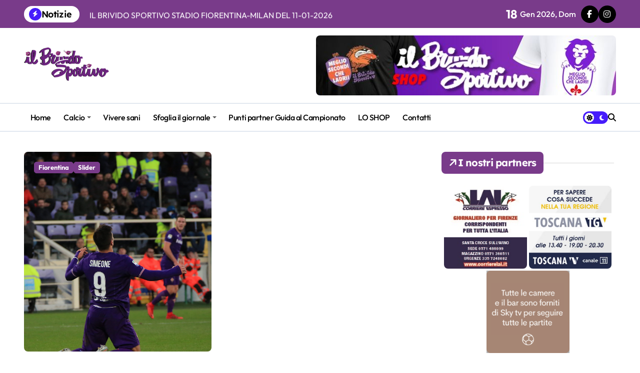

--- FILE ---
content_type: text/html; charset=UTF-8
request_url: https://www.brividosportivo.it/tag/brivido-sportivo-alessandro-rialti-fiorentina-genoa-editoriale/
body_size: 15062
content:
<!DOCTYPE html>
<html lang="it-IT">
<head>
    <meta charset="UTF-8">
    <meta name="viewport" content="width=device-width, initial-scale=1">
    <link rel="profile" href="http://gmpg.org/xfn/11">
    <title>Brivido sportivo Alessandro Rialti Fiorentina Genoa editoriale</title>
<meta name='robots' content='max-image-preview:large' />
	<style>img:is([sizes="auto" i], [sizes^="auto," i]) { contain-intrinsic-size: 3000px 1500px }</style>
	<link rel="alternate" type="application/rss+xml" title=" &raquo; Feed" href="https://www.brividosportivo.it/feed/" />
<link rel="alternate" type="application/rss+xml" title=" &raquo; Feed dei commenti" href="https://www.brividosportivo.it/comments/feed/" />
<link rel="alternate" type="application/rss+xml" title=" &raquo; Brivido sportivo Alessandro Rialti Fiorentina Genoa editoriale Feed del tag" href="https://www.brividosportivo.it/tag/brivido-sportivo-alessandro-rialti-fiorentina-genoa-editoriale/feed/" />
<script type="text/javascript">
/* <![CDATA[ */
window._wpemojiSettings = {"baseUrl":"https:\/\/s.w.org\/images\/core\/emoji\/16.0.1\/72x72\/","ext":".png","svgUrl":"https:\/\/s.w.org\/images\/core\/emoji\/16.0.1\/svg\/","svgExt":".svg","source":{"concatemoji":"https:\/\/www.brividosportivo.it\/wp-includes\/js\/wp-emoji-release.min.js?ver=6.8.3"}};
/*! This file is auto-generated */
!function(s,n){var o,i,e;function c(e){try{var t={supportTests:e,timestamp:(new Date).valueOf()};sessionStorage.setItem(o,JSON.stringify(t))}catch(e){}}function p(e,t,n){e.clearRect(0,0,e.canvas.width,e.canvas.height),e.fillText(t,0,0);var t=new Uint32Array(e.getImageData(0,0,e.canvas.width,e.canvas.height).data),a=(e.clearRect(0,0,e.canvas.width,e.canvas.height),e.fillText(n,0,0),new Uint32Array(e.getImageData(0,0,e.canvas.width,e.canvas.height).data));return t.every(function(e,t){return e===a[t]})}function u(e,t){e.clearRect(0,0,e.canvas.width,e.canvas.height),e.fillText(t,0,0);for(var n=e.getImageData(16,16,1,1),a=0;a<n.data.length;a++)if(0!==n.data[a])return!1;return!0}function f(e,t,n,a){switch(t){case"flag":return n(e,"\ud83c\udff3\ufe0f\u200d\u26a7\ufe0f","\ud83c\udff3\ufe0f\u200b\u26a7\ufe0f")?!1:!n(e,"\ud83c\udde8\ud83c\uddf6","\ud83c\udde8\u200b\ud83c\uddf6")&&!n(e,"\ud83c\udff4\udb40\udc67\udb40\udc62\udb40\udc65\udb40\udc6e\udb40\udc67\udb40\udc7f","\ud83c\udff4\u200b\udb40\udc67\u200b\udb40\udc62\u200b\udb40\udc65\u200b\udb40\udc6e\u200b\udb40\udc67\u200b\udb40\udc7f");case"emoji":return!a(e,"\ud83e\udedf")}return!1}function g(e,t,n,a){var r="undefined"!=typeof WorkerGlobalScope&&self instanceof WorkerGlobalScope?new OffscreenCanvas(300,150):s.createElement("canvas"),o=r.getContext("2d",{willReadFrequently:!0}),i=(o.textBaseline="top",o.font="600 32px Arial",{});return e.forEach(function(e){i[e]=t(o,e,n,a)}),i}function t(e){var t=s.createElement("script");t.src=e,t.defer=!0,s.head.appendChild(t)}"undefined"!=typeof Promise&&(o="wpEmojiSettingsSupports",i=["flag","emoji"],n.supports={everything:!0,everythingExceptFlag:!0},e=new Promise(function(e){s.addEventListener("DOMContentLoaded",e,{once:!0})}),new Promise(function(t){var n=function(){try{var e=JSON.parse(sessionStorage.getItem(o));if("object"==typeof e&&"number"==typeof e.timestamp&&(new Date).valueOf()<e.timestamp+604800&&"object"==typeof e.supportTests)return e.supportTests}catch(e){}return null}();if(!n){if("undefined"!=typeof Worker&&"undefined"!=typeof OffscreenCanvas&&"undefined"!=typeof URL&&URL.createObjectURL&&"undefined"!=typeof Blob)try{var e="postMessage("+g.toString()+"("+[JSON.stringify(i),f.toString(),p.toString(),u.toString()].join(",")+"));",a=new Blob([e],{type:"text/javascript"}),r=new Worker(URL.createObjectURL(a),{name:"wpTestEmojiSupports"});return void(r.onmessage=function(e){c(n=e.data),r.terminate(),t(n)})}catch(e){}c(n=g(i,f,p,u))}t(n)}).then(function(e){for(var t in e)n.supports[t]=e[t],n.supports.everything=n.supports.everything&&n.supports[t],"flag"!==t&&(n.supports.everythingExceptFlag=n.supports.everythingExceptFlag&&n.supports[t]);n.supports.everythingExceptFlag=n.supports.everythingExceptFlag&&!n.supports.flag,n.DOMReady=!1,n.readyCallback=function(){n.DOMReady=!0}}).then(function(){return e}).then(function(){var e;n.supports.everything||(n.readyCallback(),(e=n.source||{}).concatemoji?t(e.concatemoji):e.wpemoji&&e.twemoji&&(t(e.twemoji),t(e.wpemoji)))}))}((window,document),window._wpemojiSettings);
/* ]]> */
</script>
<link rel='stylesheet' id='twb-open-sans-css' href='https://fonts.googleapis.com/css?family=Open+Sans%3A300%2C400%2C500%2C600%2C700%2C800&#038;display=swap&#038;ver=6.8.3' type='text/css' media='all' />
<link rel='stylesheet' id='twbbwg-global-css' href='https://www.brividosportivo.it/wp-content/plugins/photo-gallery/booster/assets/css/global.css?ver=1.0.0' type='text/css' media='all' />
<link rel='stylesheet' id='newspaperup-theme-fonts-css' href='https://www.brividosportivo.it/wp-content/fonts/658ec47915bff0079c755ca3aaef8f8c.css?ver=20201110' type='text/css' media='all' />
<style id='wp-emoji-styles-inline-css' type='text/css'>

	img.wp-smiley, img.emoji {
		display: inline !important;
		border: none !important;
		box-shadow: none !important;
		height: 1em !important;
		width: 1em !important;
		margin: 0 0.07em !important;
		vertical-align: -0.1em !important;
		background: none !important;
		padding: 0 !important;
	}
</style>
<link rel='stylesheet' id='wp-block-library-css' href='https://www.brividosportivo.it/wp-includes/css/dist/block-library/style.min.css?ver=6.8.3' type='text/css' media='all' />
<style id='wp-block-library-theme-inline-css' type='text/css'>
.wp-block-audio :where(figcaption){color:#555;font-size:13px;text-align:center}.is-dark-theme .wp-block-audio :where(figcaption){color:#ffffffa6}.wp-block-audio{margin:0 0 1em}.wp-block-code{border:1px solid #ccc;border-radius:4px;font-family:Menlo,Consolas,monaco,monospace;padding:.8em 1em}.wp-block-embed :where(figcaption){color:#555;font-size:13px;text-align:center}.is-dark-theme .wp-block-embed :where(figcaption){color:#ffffffa6}.wp-block-embed{margin:0 0 1em}.blocks-gallery-caption{color:#555;font-size:13px;text-align:center}.is-dark-theme .blocks-gallery-caption{color:#ffffffa6}:root :where(.wp-block-image figcaption){color:#555;font-size:13px;text-align:center}.is-dark-theme :root :where(.wp-block-image figcaption){color:#ffffffa6}.wp-block-image{margin:0 0 1em}.wp-block-pullquote{border-bottom:4px solid;border-top:4px solid;color:currentColor;margin-bottom:1.75em}.wp-block-pullquote cite,.wp-block-pullquote footer,.wp-block-pullquote__citation{color:currentColor;font-size:.8125em;font-style:normal;text-transform:uppercase}.wp-block-quote{border-left:.25em solid;margin:0 0 1.75em;padding-left:1em}.wp-block-quote cite,.wp-block-quote footer{color:currentColor;font-size:.8125em;font-style:normal;position:relative}.wp-block-quote:where(.has-text-align-right){border-left:none;border-right:.25em solid;padding-left:0;padding-right:1em}.wp-block-quote:where(.has-text-align-center){border:none;padding-left:0}.wp-block-quote.is-large,.wp-block-quote.is-style-large,.wp-block-quote:where(.is-style-plain){border:none}.wp-block-search .wp-block-search__label{font-weight:700}.wp-block-search__button{border:1px solid #ccc;padding:.375em .625em}:where(.wp-block-group.has-background){padding:1.25em 2.375em}.wp-block-separator.has-css-opacity{opacity:.4}.wp-block-separator{border:none;border-bottom:2px solid;margin-left:auto;margin-right:auto}.wp-block-separator.has-alpha-channel-opacity{opacity:1}.wp-block-separator:not(.is-style-wide):not(.is-style-dots){width:100px}.wp-block-separator.has-background:not(.is-style-dots){border-bottom:none;height:1px}.wp-block-separator.has-background:not(.is-style-wide):not(.is-style-dots){height:2px}.wp-block-table{margin:0 0 1em}.wp-block-table td,.wp-block-table th{word-break:normal}.wp-block-table :where(figcaption){color:#555;font-size:13px;text-align:center}.is-dark-theme .wp-block-table :where(figcaption){color:#ffffffa6}.wp-block-video :where(figcaption){color:#555;font-size:13px;text-align:center}.is-dark-theme .wp-block-video :where(figcaption){color:#ffffffa6}.wp-block-video{margin:0 0 1em}:root :where(.wp-block-template-part.has-background){margin-bottom:0;margin-top:0;padding:1.25em 2.375em}
</style>
<style id='classic-theme-styles-inline-css' type='text/css'>
/*! This file is auto-generated */
.wp-block-button__link{color:#fff;background-color:#32373c;border-radius:9999px;box-shadow:none;text-decoration:none;padding:calc(.667em + 2px) calc(1.333em + 2px);font-size:1.125em}.wp-block-file__button{background:#32373c;color:#fff;text-decoration:none}
</style>
<style id='global-styles-inline-css' type='text/css'>
:root{--wp--preset--aspect-ratio--square: 1;--wp--preset--aspect-ratio--4-3: 4/3;--wp--preset--aspect-ratio--3-4: 3/4;--wp--preset--aspect-ratio--3-2: 3/2;--wp--preset--aspect-ratio--2-3: 2/3;--wp--preset--aspect-ratio--16-9: 16/9;--wp--preset--aspect-ratio--9-16: 9/16;--wp--preset--color--black: #000000;--wp--preset--color--cyan-bluish-gray: #abb8c3;--wp--preset--color--white: #ffffff;--wp--preset--color--pale-pink: #f78da7;--wp--preset--color--vivid-red: #cf2e2e;--wp--preset--color--luminous-vivid-orange: #ff6900;--wp--preset--color--luminous-vivid-amber: #fcb900;--wp--preset--color--light-green-cyan: #7bdcb5;--wp--preset--color--vivid-green-cyan: #00d084;--wp--preset--color--pale-cyan-blue: #8ed1fc;--wp--preset--color--vivid-cyan-blue: #0693e3;--wp--preset--color--vivid-purple: #9b51e0;--wp--preset--gradient--vivid-cyan-blue-to-vivid-purple: linear-gradient(135deg,rgba(6,147,227,1) 0%,rgb(155,81,224) 100%);--wp--preset--gradient--light-green-cyan-to-vivid-green-cyan: linear-gradient(135deg,rgb(122,220,180) 0%,rgb(0,208,130) 100%);--wp--preset--gradient--luminous-vivid-amber-to-luminous-vivid-orange: linear-gradient(135deg,rgba(252,185,0,1) 0%,rgba(255,105,0,1) 100%);--wp--preset--gradient--luminous-vivid-orange-to-vivid-red: linear-gradient(135deg,rgba(255,105,0,1) 0%,rgb(207,46,46) 100%);--wp--preset--gradient--very-light-gray-to-cyan-bluish-gray: linear-gradient(135deg,rgb(238,238,238) 0%,rgb(169,184,195) 100%);--wp--preset--gradient--cool-to-warm-spectrum: linear-gradient(135deg,rgb(74,234,220) 0%,rgb(151,120,209) 20%,rgb(207,42,186) 40%,rgb(238,44,130) 60%,rgb(251,105,98) 80%,rgb(254,248,76) 100%);--wp--preset--gradient--blush-light-purple: linear-gradient(135deg,rgb(255,206,236) 0%,rgb(152,150,240) 100%);--wp--preset--gradient--blush-bordeaux: linear-gradient(135deg,rgb(254,205,165) 0%,rgb(254,45,45) 50%,rgb(107,0,62) 100%);--wp--preset--gradient--luminous-dusk: linear-gradient(135deg,rgb(255,203,112) 0%,rgb(199,81,192) 50%,rgb(65,88,208) 100%);--wp--preset--gradient--pale-ocean: linear-gradient(135deg,rgb(255,245,203) 0%,rgb(182,227,212) 50%,rgb(51,167,181) 100%);--wp--preset--gradient--electric-grass: linear-gradient(135deg,rgb(202,248,128) 0%,rgb(113,206,126) 100%);--wp--preset--gradient--midnight: linear-gradient(135deg,rgb(2,3,129) 0%,rgb(40,116,252) 100%);--wp--preset--font-size--small: 13px;--wp--preset--font-size--medium: 20px;--wp--preset--font-size--large: 36px;--wp--preset--font-size--x-large: 42px;--wp--preset--spacing--20: 0.44rem;--wp--preset--spacing--30: 0.67rem;--wp--preset--spacing--40: 1rem;--wp--preset--spacing--50: 1.5rem;--wp--preset--spacing--60: 2.25rem;--wp--preset--spacing--70: 3.38rem;--wp--preset--spacing--80: 5.06rem;--wp--preset--shadow--natural: 6px 6px 9px rgba(0, 0, 0, 0.2);--wp--preset--shadow--deep: 12px 12px 50px rgba(0, 0, 0, 0.4);--wp--preset--shadow--sharp: 6px 6px 0px rgba(0, 0, 0, 0.2);--wp--preset--shadow--outlined: 6px 6px 0px -3px rgba(255, 255, 255, 1), 6px 6px rgba(0, 0, 0, 1);--wp--preset--shadow--crisp: 6px 6px 0px rgba(0, 0, 0, 1);}:where(.is-layout-flex){gap: 0.5em;}:where(.is-layout-grid){gap: 0.5em;}body .is-layout-flex{display: flex;}.is-layout-flex{flex-wrap: wrap;align-items: center;}.is-layout-flex > :is(*, div){margin: 0;}body .is-layout-grid{display: grid;}.is-layout-grid > :is(*, div){margin: 0;}:where(.wp-block-columns.is-layout-flex){gap: 2em;}:where(.wp-block-columns.is-layout-grid){gap: 2em;}:where(.wp-block-post-template.is-layout-flex){gap: 1.25em;}:where(.wp-block-post-template.is-layout-grid){gap: 1.25em;}.has-black-color{color: var(--wp--preset--color--black) !important;}.has-cyan-bluish-gray-color{color: var(--wp--preset--color--cyan-bluish-gray) !important;}.has-white-color{color: var(--wp--preset--color--white) !important;}.has-pale-pink-color{color: var(--wp--preset--color--pale-pink) !important;}.has-vivid-red-color{color: var(--wp--preset--color--vivid-red) !important;}.has-luminous-vivid-orange-color{color: var(--wp--preset--color--luminous-vivid-orange) !important;}.has-luminous-vivid-amber-color{color: var(--wp--preset--color--luminous-vivid-amber) !important;}.has-light-green-cyan-color{color: var(--wp--preset--color--light-green-cyan) !important;}.has-vivid-green-cyan-color{color: var(--wp--preset--color--vivid-green-cyan) !important;}.has-pale-cyan-blue-color{color: var(--wp--preset--color--pale-cyan-blue) !important;}.has-vivid-cyan-blue-color{color: var(--wp--preset--color--vivid-cyan-blue) !important;}.has-vivid-purple-color{color: var(--wp--preset--color--vivid-purple) !important;}.has-black-background-color{background-color: var(--wp--preset--color--black) !important;}.has-cyan-bluish-gray-background-color{background-color: var(--wp--preset--color--cyan-bluish-gray) !important;}.has-white-background-color{background-color: var(--wp--preset--color--white) !important;}.has-pale-pink-background-color{background-color: var(--wp--preset--color--pale-pink) !important;}.has-vivid-red-background-color{background-color: var(--wp--preset--color--vivid-red) !important;}.has-luminous-vivid-orange-background-color{background-color: var(--wp--preset--color--luminous-vivid-orange) !important;}.has-luminous-vivid-amber-background-color{background-color: var(--wp--preset--color--luminous-vivid-amber) !important;}.has-light-green-cyan-background-color{background-color: var(--wp--preset--color--light-green-cyan) !important;}.has-vivid-green-cyan-background-color{background-color: var(--wp--preset--color--vivid-green-cyan) !important;}.has-pale-cyan-blue-background-color{background-color: var(--wp--preset--color--pale-cyan-blue) !important;}.has-vivid-cyan-blue-background-color{background-color: var(--wp--preset--color--vivid-cyan-blue) !important;}.has-vivid-purple-background-color{background-color: var(--wp--preset--color--vivid-purple) !important;}.has-black-border-color{border-color: var(--wp--preset--color--black) !important;}.has-cyan-bluish-gray-border-color{border-color: var(--wp--preset--color--cyan-bluish-gray) !important;}.has-white-border-color{border-color: var(--wp--preset--color--white) !important;}.has-pale-pink-border-color{border-color: var(--wp--preset--color--pale-pink) !important;}.has-vivid-red-border-color{border-color: var(--wp--preset--color--vivid-red) !important;}.has-luminous-vivid-orange-border-color{border-color: var(--wp--preset--color--luminous-vivid-orange) !important;}.has-luminous-vivid-amber-border-color{border-color: var(--wp--preset--color--luminous-vivid-amber) !important;}.has-light-green-cyan-border-color{border-color: var(--wp--preset--color--light-green-cyan) !important;}.has-vivid-green-cyan-border-color{border-color: var(--wp--preset--color--vivid-green-cyan) !important;}.has-pale-cyan-blue-border-color{border-color: var(--wp--preset--color--pale-cyan-blue) !important;}.has-vivid-cyan-blue-border-color{border-color: var(--wp--preset--color--vivid-cyan-blue) !important;}.has-vivid-purple-border-color{border-color: var(--wp--preset--color--vivid-purple) !important;}.has-vivid-cyan-blue-to-vivid-purple-gradient-background{background: var(--wp--preset--gradient--vivid-cyan-blue-to-vivid-purple) !important;}.has-light-green-cyan-to-vivid-green-cyan-gradient-background{background: var(--wp--preset--gradient--light-green-cyan-to-vivid-green-cyan) !important;}.has-luminous-vivid-amber-to-luminous-vivid-orange-gradient-background{background: var(--wp--preset--gradient--luminous-vivid-amber-to-luminous-vivid-orange) !important;}.has-luminous-vivid-orange-to-vivid-red-gradient-background{background: var(--wp--preset--gradient--luminous-vivid-orange-to-vivid-red) !important;}.has-very-light-gray-to-cyan-bluish-gray-gradient-background{background: var(--wp--preset--gradient--very-light-gray-to-cyan-bluish-gray) !important;}.has-cool-to-warm-spectrum-gradient-background{background: var(--wp--preset--gradient--cool-to-warm-spectrum) !important;}.has-blush-light-purple-gradient-background{background: var(--wp--preset--gradient--blush-light-purple) !important;}.has-blush-bordeaux-gradient-background{background: var(--wp--preset--gradient--blush-bordeaux) !important;}.has-luminous-dusk-gradient-background{background: var(--wp--preset--gradient--luminous-dusk) !important;}.has-pale-ocean-gradient-background{background: var(--wp--preset--gradient--pale-ocean) !important;}.has-electric-grass-gradient-background{background: var(--wp--preset--gradient--electric-grass) !important;}.has-midnight-gradient-background{background: var(--wp--preset--gradient--midnight) !important;}.has-small-font-size{font-size: var(--wp--preset--font-size--small) !important;}.has-medium-font-size{font-size: var(--wp--preset--font-size--medium) !important;}.has-large-font-size{font-size: var(--wp--preset--font-size--large) !important;}.has-x-large-font-size{font-size: var(--wp--preset--font-size--x-large) !important;}
:where(.wp-block-post-template.is-layout-flex){gap: 1.25em;}:where(.wp-block-post-template.is-layout-grid){gap: 1.25em;}
:where(.wp-block-columns.is-layout-flex){gap: 2em;}:where(.wp-block-columns.is-layout-grid){gap: 2em;}
:root :where(.wp-block-pullquote){font-size: 1.5em;line-height: 1.6;}
</style>
<link rel='stylesheet' id='bwg_fonts-css' href='https://www.brividosportivo.it/wp-content/plugins/photo-gallery/css/bwg-fonts/fonts.css?ver=0.0.1' type='text/css' media='all' />
<link rel='stylesheet' id='sumoselect-css' href='https://www.brividosportivo.it/wp-content/plugins/photo-gallery/css/sumoselect.min.css?ver=3.4.6' type='text/css' media='all' />
<link rel='stylesheet' id='mCustomScrollbar-css' href='https://www.brividosportivo.it/wp-content/plugins/photo-gallery/css/jquery.mCustomScrollbar.min.css?ver=3.1.5' type='text/css' media='all' />
<link rel='stylesheet' id='bwg_googlefonts-css' href='https://fonts.googleapis.com/css?family=Ubuntu&#038;subset=greek,latin,greek-ext,vietnamese,cyrillic-ext,latin-ext,cyrillic' type='text/css' media='all' />
<link rel='stylesheet' id='bwg_frontend-css' href='https://www.brividosportivo.it/wp-content/plugins/photo-gallery/css/styles.min.css?ver=1.8.35' type='text/css' media='all' />
<link rel='stylesheet' id='all-css-css' href='https://www.brividosportivo.it/wp-content/themes/newspaperup/css/all.css?ver=6.8.3' type='text/css' media='all' />
<link rel='stylesheet' id='dark-css' href='https://www.brividosportivo.it/wp-content/themes/newspaperup/css/colors/dark.css?ver=6.8.3' type='text/css' media='all' />
<link rel='stylesheet' id='core-css' href='https://www.brividosportivo.it/wp-content/themes/newspaperup/css/core.css?ver=6.8.3' type='text/css' media='all' />
<link rel='stylesheet' id='newspaperup-style-css' href='https://www.brividosportivo.it/wp-content/themes/newspaperup/style.css?ver=6.8.3' type='text/css' media='all' />
<style id='newspaperup-style-inline-css' type='text/css'>
.site-logo a.navbar-brand img { width: 170px;} footer .bs-footer-bottom-area .custom-logo, footer .bs-footer-copyright .custom-logo { width: 163px;} footer .bs-footer-bottom-area .custom-logo, footer .bs-footer-copyright .custom-logo { height: 57px;} 
</style>
<link rel='stylesheet' id='wp-core-css' href='https://www.brividosportivo.it/wp-content/themes/newspaperup/css/wp-core.css?ver=6.8.3' type='text/css' media='all' />
<link rel='stylesheet' id='default-css' href='https://www.brividosportivo.it/wp-content/themes/newspaperup/css/colors/default.css?ver=6.8.3' type='text/css' media='all' />
<link rel='stylesheet' id='swiper-bundle-css-css' href='https://www.brividosportivo.it/wp-content/themes/newspaperup/css/swiper-bundle.css?ver=6.8.3' type='text/css' media='all' />
<link rel='stylesheet' id='menu-core-css-css' href='https://www.brividosportivo.it/wp-content/themes/newspaperup/css/sm-core-css.css?ver=6.8.3' type='text/css' media='all' />
<link rel='stylesheet' id='smartmenus-css' href='https://www.brividosportivo.it/wp-content/themes/newspaperup/css/sm-clean.css?ver=6.8.3' type='text/css' media='all' />
<script type="text/javascript" src="https://www.brividosportivo.it/wp-includes/js/jquery/jquery.min.js?ver=3.7.1" id="jquery-core-js"></script>
<script type="text/javascript" src="https://www.brividosportivo.it/wp-includes/js/jquery/jquery-migrate.min.js?ver=3.4.1" id="jquery-migrate-js"></script>
<script type="text/javascript" src="https://www.brividosportivo.it/wp-content/plugins/photo-gallery/booster/assets/js/circle-progress.js?ver=1.2.2" id="twbbwg-circle-js"></script>
<script type="text/javascript" id="twbbwg-global-js-extra">
/* <![CDATA[ */
var twb = {"nonce":"f8ae6f5b8d","ajax_url":"https:\/\/www.brividosportivo.it\/wp-admin\/admin-ajax.php","plugin_url":"https:\/\/www.brividosportivo.it\/wp-content\/plugins\/photo-gallery\/booster","href":"https:\/\/www.brividosportivo.it\/wp-admin\/admin.php?page=twbbwg_photo-gallery"};
var twb = {"nonce":"f8ae6f5b8d","ajax_url":"https:\/\/www.brividosportivo.it\/wp-admin\/admin-ajax.php","plugin_url":"https:\/\/www.brividosportivo.it\/wp-content\/plugins\/photo-gallery\/booster","href":"https:\/\/www.brividosportivo.it\/wp-admin\/admin.php?page=twbbwg_photo-gallery"};
/* ]]> */
</script>
<script type="text/javascript" src="https://www.brividosportivo.it/wp-content/plugins/photo-gallery/booster/assets/js/global.js?ver=1.0.0" id="twbbwg-global-js"></script>
<script type="text/javascript" src="https://www.brividosportivo.it/wp-content/plugins/photo-gallery/js/jquery.sumoselect.min.js?ver=3.4.6" id="sumoselect-js"></script>
<script type="text/javascript" src="https://www.brividosportivo.it/wp-content/plugins/photo-gallery/js/tocca.min.js?ver=2.0.9" id="bwg_mobile-js"></script>
<script type="text/javascript" src="https://www.brividosportivo.it/wp-content/plugins/photo-gallery/js/jquery.mCustomScrollbar.concat.min.js?ver=3.1.5" id="mCustomScrollbar-js"></script>
<script type="text/javascript" src="https://www.brividosportivo.it/wp-content/plugins/photo-gallery/js/jquery.fullscreen.min.js?ver=0.6.0" id="jquery-fullscreen-js"></script>
<script type="text/javascript" id="bwg_frontend-js-extra">
/* <![CDATA[ */
var bwg_objectsL10n = {"bwg_field_required":"campo obbligatorio.","bwg_mail_validation":"Questo non \u00e8 un indirizzo email valido. ","bwg_search_result":"Non ci sono immagini corrispondenti alla tua ricerca.","bwg_select_tag":"Select Tag","bwg_order_by":"Order By","bwg_search":"Cerca","bwg_show_ecommerce":"Show Ecommerce","bwg_hide_ecommerce":"Hide Ecommerce","bwg_show_comments":"Mostra commenti","bwg_hide_comments":"Nascondi commenti","bwg_restore":"Ripristina","bwg_maximize":"Massimizza","bwg_fullscreen":"Schermo intero","bwg_exit_fullscreen":"Uscire a schermo intero","bwg_search_tag":"SEARCH...","bwg_tag_no_match":"No tags found","bwg_all_tags_selected":"All tags selected","bwg_tags_selected":"tags selected","play":"Riproduci","pause":"Pausa","is_pro":"","bwg_play":"Riproduci","bwg_pause":"Pausa","bwg_hide_info":"Nascondi informazioni","bwg_show_info":"Mostra info","bwg_hide_rating":"Hide rating","bwg_show_rating":"Show rating","ok":"Ok","cancel":"Cancel","select_all":"Select all","lazy_load":"0","lazy_loader":"https:\/\/www.brividosportivo.it\/wp-content\/plugins\/photo-gallery\/images\/ajax_loader.png","front_ajax":"0","bwg_tag_see_all":"vedi tutti i tag","bwg_tag_see_less":"see less tags"};
/* ]]> */
</script>
<script type="text/javascript" src="https://www.brividosportivo.it/wp-content/plugins/photo-gallery/js/scripts.min.js?ver=1.8.35" id="bwg_frontend-js"></script>
<script type="text/javascript" src="https://www.brividosportivo.it/wp-content/themes/newspaperup/js/navigation.js?ver=6.8.3" id="newspaperup-navigation-js"></script>
<script type="text/javascript" src="https://www.brividosportivo.it/wp-content/themes/newspaperup/js/swiper-bundle.js?ver=6.8.3" id="swiper-bundle-js"></script>
<script type="text/javascript" src="https://www.brividosportivo.it/wp-content/themes/newspaperup/js/hc-sticky.js?ver=6.8.3" id="sticky-js-js"></script>
<script type="text/javascript" src="https://www.brividosportivo.it/wp-content/themes/newspaperup/js/jquery.sticky.js?ver=6.8.3" id="sticky-header-js-js"></script>
<script type="text/javascript" src="https://www.brividosportivo.it/wp-content/themes/newspaperup/js/jquery.smartmenus.js?ver=6.8.3" id="smartmenus-js-js"></script>
<script type="text/javascript" src="https://www.brividosportivo.it/wp-content/themes/newspaperup/js/jquery.cookie.min.js?ver=6.8.3" id="jquery-cookie-js"></script>
<link rel="https://api.w.org/" href="https://www.brividosportivo.it/wp-json/" /><link rel="alternate" title="JSON" type="application/json" href="https://www.brividosportivo.it/wp-json/wp/v2/tags/396" /><link rel="EditURI" type="application/rsd+xml" title="RSD" href="https://www.brividosportivo.it/xmlrpc.php?rsd" />
<meta name="generator" content="WordPress 6.8.3" />

		<!-- GA Google Analytics @ https://m0n.co/ga -->
		<script async src="https://www.googletagmanager.com/gtag/js?id=G-MBWJ1GEWHN"></script>
		<script>
			window.dataLayer = window.dataLayer || [];
			function gtag(){dataLayer.push(arguments);}
			gtag('js', new Date());
			gtag('config', 'G-MBWJ1GEWHN');
		</script>

	        <style>
            .bs-blog-post p:nth-of-type(1)::first-letter {
                display: none;
            }
        </style>
            <style type="text/css">
            
                .site-title,
                .site-description {
                    position: absolute;
                    clip: rect(1px, 1px, 1px, 1px);
                }

                    </style>
        		<style type="text/css" id="wp-custom-css">
			.bs-blog-category.one a {
    color: var(--cat-text-color);
    background: #793b8a !important;
    border-color: #793b8a !important;
}


.bs-widget-title.one .title {color: var(--cat-text-color);
    background: #793b8a !important;
    border-color: #793b8a !important;}


.bs_upscr{
	background: #793b8a !important;}


.bs-card-box.page-entry-title{display:none;}

.small-post a {
    font-size: 15px;
}

.small-post-content .bs-blog-category.one {
    display: none !important;
}		</style>
		</head>

<body class="archive tag tag-brivido-sportivo-alessandro-rialti-fiorentina-genoa-editoriale tag-396 wp-custom-logo wp-embed-responsive wp-theme-newspaperup wide hfeed  ta-hide-date-author-in-list defaultcolor" >
    

<div id="page" class="site">
    <a class="skip-link screen-reader-text" href="#content">
        Salta al contenuto    </a>

    <!--wrapper-->
    <div class="wrapper" id="custom-background-css">
    <!--==================== Header ====================-->
    <!--header-->
<header class="bs-default">
  <div class="clearfix"></div>
  <div class="bs-head-detail d-none d-lg-flex">
        <!--top-bar-->
    <div class="container">
      <div class="row align-items-center">
         

          <!-- col-md-7 -->
          <div class="col-md-7 col-xs-12">
            
  <!-- bs-latest-news -->
  <div class="bs-latest-news">
      <div class="bn_title">
      <h5 class="title"><i class="fas fa-bolt"></i><span>Notizie</span></h5>
    </div>
  <!-- bs-latest-news_slider -->
    <div class="bs-latest-news-slider swipe bs swiper-container">
      <div class="swiper-wrapper">
                    <div class="swiper-slide">
              <a href="https://www.brividosportivo.it/e-morto-il-presidente-rocco-commisso-lannuncio-della-famiglia-attraverso-il-sito-della-fiorentina-ci-mancherai-sempre/">
                <span>E&#8217; morto il presidente Rocco Commisso. L&#8217;annuncio della famiglia attraverso il sito della Fiorentina: &#8220;Ci mancherai sempre&#8221;</span>
              </a>
            </div> 
                        <div class="swiper-slide">
              <a href="https://www.brividosportivo.it/il-brivido-sportivo-stadio-fiorentina-milan-del-11-01-2026/">
                <span>IL BRIVIDO SPORTIVO STADIO FIORENTINA-MILAN DEL 11-01-2026</span>
              </a>
            </div> 
                        <div class="swiper-slide">
              <a href="https://www.brividosportivo.it/il-brivido-sportivo-stadio-fiorentina-cremonese-del-04-01-2026/">
                <span>IL BRIVIDO SPORTIVO STADIO FIORENTINA-CREMONESE DEL 04-01-2026</span>
              </a>
            </div> 
                        <div class="swiper-slide">
              <a href="https://www.brividosportivo.it/il-brivido-sportivo-stadio-fiorentina-udinese-del-21-12-2025/">
                <span>IL BRIVIDO SPORTIVO STADIO FIORENTINA-UDINESE DEL 21-12-2025</span>
              </a>
            </div> 
                        <div class="swiper-slide">
              <a href="https://www.brividosportivo.it/il-brivido-sportivo-stadio-fiorentina-verona-del-14-12-2025/">
                <span>IL BRIVIDO SPORTIVO STADIO FIORENTINA-VERONA DEL 14-12-2025</span>
              </a>
            </div> 
                        <div class="swiper-slide">
              <a href="https://www.brividosportivo.it/il-brivido-sportivo-stadio-speciale-conference-league-fiorentina-dinamo-kiev-del-11-12-2025/">
                <span>IL BRIVIDO SPORTIVO STADIO SPECIALE CONFERENCE LEAGUE FIORENTINA-DINAMO KIEV DEL 11-12-2025</span>
              </a>
            </div> 
                        <div class="swiper-slide">
              <a href="https://www.brividosportivo.it/il-brivido-sportivo-stadio-fiorentina-juventus-del-22-11-2025/">
                <span>IL BRIVIDO SPORTIVO STADIO FIORENTINA-JUVENTUS DEL 22-11-2025</span>
              </a>
            </div> 
                        <div class="swiper-slide">
              <a href="https://www.brividosportivo.it/lera-vanoli-comincia-con-un-punticino-a-genova/">
                <span>L&#8217;era Vanoli comincia con un punticino a Genova</span>
              </a>
            </div> 
                        <div class="swiper-slide">
              <a href="https://www.brividosportivo.it/dopo-galloppa-in-panchina-ecco-goretti-ds-unaltra-soluzione-interna/">
                <span>Dopo Galloppa in panchina ecco Goretti ds. Un&#8217;altra soluzione interna</span>
              </a>
            </div> 
                        <div class="swiper-slide">
              <a href="https://www.brividosportivo.it/clamoroso-a-firenze-via-prade-di-comune-accordo-con-il-club/">
                <span>Clamoroso a Firenze: via Pradè di comune accordo con il club</span>
              </a>
            </div> 
             
      </div>
    </div>
  <!-- // bs-latest-news_slider -->
  </div>
  <!-- bs-latest-news -->
            <!--/col-md-7-->
          </div>
          <!--col-md-5-->
          <div class="col-md-5 col-xs-12">
            <div class="tobbar-right d-flex align-center justify-end">
              
                    <div class="top-date ms-1">
                <span class="day">
                    18                </span>
                Gen 2026, Dom            </div>

          <ul class="bs-social">
            <li>
          <a  href="#">
            <i class="fab fa-facebook-f"></i>
          </a>
        </li>
                <li>
          <a  href="">
            <i class="fab fa-instagram"></i>
          </a>
        </li>
        </ul>          </div>
        </div>
        <!--/col-md-5-->
      </div>
    </div>
    <!--/top-bar-->
      </div>
   <!-- Main Menu Area-->
   <div class="bs-header-main">
      <div class="inner responsive">
        <div class="container">
          <div class="row align-center">
            <div class="col-md-4">
              <!-- logo-->
<div class="logo">
  <div class="site-logo">
    <a href="https://www.brividosportivo.it/" class="navbar-brand" rel="home"><img width="230" height="90" src="https://www.brividosportivo.it/wp-content/uploads/2025/03/logo-brivido-sportivo.png" class="custom-logo" alt="" decoding="async" /></a>  </div>
  <div class="site-branding-text d-none">
      <p class="site-title"> <a href="https://www.brividosportivo.it/" rel="home"></a></p>
        <p class="site-description"></p>
  </div>
</div><!-- /logo-->
            </div>
            <div class="col-md-8">
              <!-- advertisement Area-->
                            <div class="advertising-banner"> 
                <a class="pull-right img-fluid" href="https://shop.brividosportivo.it/shop/" target="_blank">
                    <img width="600" height="120" src="https://www.brividosportivo.it/wp-content/uploads/2026/01/banner-shop-brivido-sportivo.jpg" class="attachment-full size-full" alt="" decoding="async" fetchpriority="high" srcset="https://www.brividosportivo.it/wp-content/uploads/2026/01/banner-shop-brivido-sportivo.jpg 600w, https://www.brividosportivo.it/wp-content/uploads/2026/01/banner-shop-brivido-sportivo-300x60.jpg 300w" sizes="(max-width: 600px) 100vw, 600px" />                </a>  
            </div>
                          <!-- advertisement--> 
            </div>
          </div>
        </div><!-- /container-->
      </div><!-- /inner-->
    </div>
  <!-- /Main Menu Area-->
    <!-- Header bottom -->
          <div class="bs-menu-full sticky-header">
        <div class="container">
          <div class="main-nav d-flex align-center"> 
             
    <div class="navbar-wp">
      <button class="menu-btn">
        <span class="icon-bar"></span>
        <span class="icon-bar"></span>
        <span class="icon-bar"></span>
      </button>
      <nav id="main-nav" class="nav-wp justify-start">
                <!-- Sample menu definition -->
        <ul id="menu-menu" class="sm sm-clean"><li id="menu-item-9226" class="menu-item menu-item-type-custom menu-item-object-custom menu-item-home menu-item-9226"><a class="nav-link" title="Home" href="https://www.brividosportivo.it/">Home</a></li>
<li id="menu-item-15" class="menu-item menu-item-type-taxonomy menu-item-object-category menu-item-has-children menu-item-15 dropdown"><a class="nav-link" title="Calcio" href="https://www.brividosportivo.it/news/calcio/" data-toggle="dropdown" class="dropdown-toggle">Calcio </a>
<ul role="menu" class=" dropdown-menu">
	<li id="menu-item-18" class="menu-item menu-item-type-taxonomy menu-item-object-category menu-item-18"><a class="dropdown-item" title="Fiorentina" href="https://www.brividosportivo.it/news/calcio/fiorentina/">Fiorentina</a></li>
	<li id="menu-item-19" class="menu-item menu-item-type-taxonomy menu-item-object-category menu-item-19"><a class="dropdown-item" title="Esclusive BS" href="https://www.brividosportivo.it/news/esclusive-bs/">Esclusive BS</a></li>
	<li id="menu-item-17" class="menu-item menu-item-type-taxonomy menu-item-object-category menu-item-17"><a class="dropdown-item" title="Calcio Mercato" href="https://www.brividosportivo.it/news/calcio/calcio-mercato/">Calcio Mercato</a></li>
	<li id="menu-item-71" class="menu-item menu-item-type-taxonomy menu-item-object-category menu-item-71"><a class="dropdown-item" title="Amarcord" href="https://www.brividosportivo.it/news/calcio/amarcord/">Amarcord</a></li>
	<li id="menu-item-72" class="menu-item menu-item-type-taxonomy menu-item-object-category menu-item-72"><a class="dropdown-item" title="Bastian Contrario" href="https://www.brividosportivo.it/news/calcio/bastian-contrario/">Bastian Contrario</a></li>
	<li id="menu-item-73" class="menu-item menu-item-type-taxonomy menu-item-object-category menu-item-73"><a class="dropdown-item" title="Fuori Gioco" href="https://www.brividosportivo.it/news/calcio/fuori-gioco/">Fuori Gioco</a></li>
	<li id="menu-item-74" class="menu-item menu-item-type-taxonomy menu-item-object-category menu-item-has-children menu-item-74 dropdown"><a class="dropdown-item" title="Giacchetta Nera" href="https://www.brividosportivo.it/news/calcio/giacchetta-nera/">Giacchetta Nera</a>
	<ul role="menu" class=" dropdown-menu">
		<li id="menu-item-11" class="menu-item menu-item-type-taxonomy menu-item-object-category menu-item-has-children menu-item-11 dropdown"><a class="dropdown-item" title="Altri Sport" href="https://www.brividosportivo.it/news/altri-sport/">Altri Sport</a>
		<ul role="menu" class=" dropdown-menu">
			<li id="menu-item-4806" class="menu-item menu-item-type-taxonomy menu-item-object-category menu-item-4806"><a class="dropdown-item" title="Midland" href="https://www.brividosportivo.it/news/altri-sport/midland/">Midland</a></li>
			<li id="menu-item-4771" class="menu-item menu-item-type-taxonomy menu-item-object-category menu-item-4771"><a class="dropdown-item" title="Us Sancascianese Calcio" href="https://www.brividosportivo.it/news/altri-sport/us-sancascianese-calcio-asd/">Us Sancascianese Calcio</a></li>
		</ul>
</li>
	</ul>
</li>
</ul>
</li>
<li id="menu-item-4789" class="menu-item menu-item-type-taxonomy menu-item-object-category menu-item-4789"><a class="nav-link" title="Vivere sani" href="https://www.brividosportivo.it/news/vivere-sani/">Vivere sani</a></li>
<li id="menu-item-586" class="menu-item menu-item-type-post_type menu-item-object-page menu-item-has-children menu-item-586 dropdown"><a class="nav-link" title="Sfoglia il giornale" href="https://www.brividosportivo.it/sfoglia-il-giornale/" data-toggle="dropdown" class="dropdown-toggle">Sfoglia il giornale </a>
<ul role="menu" class=" dropdown-menu">
	<li id="menu-item-588" class="menu-item menu-item-type-taxonomy menu-item-object-category menu-item-588"><a class="dropdown-item" title="Stadio" href="https://www.brividosportivo.it/news/sfoglia-il-giornale/stadio/">Stadio</a></li>
</ul>
</li>
<li id="menu-item-6165" class="menu-item menu-item-type-post_type menu-item-object-page menu-item-6165"><a class="nav-link" title="Punti partner Guida al Campionato" href="https://www.brividosportivo.it/home/punti-di-distribuzione/">Punti partner Guida al Campionato</a></li>
<li id="menu-item-9395" class="menu-item menu-item-type-custom menu-item-object-custom menu-item-9395"><a class="nav-link" title="LO SHOP" href="https://shop.brividosportivo.it/">LO SHOP</a></li>
<li id="menu-item-9408" class="menu-item menu-item-type-post_type menu-item-object-page menu-item-9408"><a class="nav-link" title="Contatti" href="https://www.brividosportivo.it/contatti/">Contatti</a></li>
</ul>      </nav> 
    </div>
  <div class="right-nav">

        <label class="switch d-none d-lg-inline-block" for="switch">
        <input type="checkbox" name="theme" id="switch" class="defaultcolor" data-skin-mode="defaultcolor">
        <span class="slider"></span>
      </label>
          <!-- search-->
      <a class="msearch element" href="#" bs-search-clickable="true">
        <i class="fa-solid fa-magnifying-glass"></i>
      </a>
      <!-- /search-->
    </div>
          </div>
        </div>
      </div> 
  <!-- Header bottom -->
</header>
<main id="content" class="archive-class content">
    <!--container-->
    <div class="container" >
        <div class="bs-card-box page-entry-title">                <div class="page-entry-title-box">
                <h1 class="entry-title title mb-0">Brivido sportivo Alessandro Rialti Fiorentina Genoa editoriale</h1>
                </div>            <div class="bs-breadcrumb-section">
                <div class="overlay">
                    <div class="row">
                        <nav aria-label="breadcrumb">
                            <ol class="breadcrumb">
                                <div role="navigation" aria-label="Breadcrumb" class="breadcrumb-trail breadcrumbs" itemprop="breadcrumb"><ul class="breadcrumb trail-items" itemscope itemtype="http://schema.org/BreadcrumbList"><meta name="numberOfItems" content="2" /><meta name="itemListOrder" content="Ascending" /><li itemprop="itemListElement breadcrumb-item" itemscope itemtype="http://schema.org/ListItem" class="trail-item breadcrumb-item  trail-begin"><a href="https://www.brividosportivo.it/" rel="home" itemprop="item"><span itemprop="name">Inizio</span></a><meta itemprop="position" content="1" /></li><li itemprop="itemListElement breadcrumb-item" itemscope itemtype="http://schema.org/ListItem" class="trail-item breadcrumb-item  trail-end"><span itemprop="name"><span itemprop="name">Brivido sportivo Alessandro Rialti Fiorentina Genoa editoriale</span></span><meta itemprop="position" content="2" /></li></ul></div> 
                            </ol>
                        </nav>
                    </div>
                </div>
            </div>
        </div>        <!--row-->
        <div class="row">
                    <div class="col-lg-8 content-right"> <div id="grid" class="d-grid column2">
            
    <div id="post-5444" class=" post-5444 post type-post status-publish format-standard has-post-thumbnail hentry category-fiorentina category-slider tag-brivido-sportivo-alessandro-rialti-fiorentina-genoa-editoriale">
        <!-- bs-posts-sec bs-posts-modul-6 -->
        <div class="bs-blog-post grid-card"> 
                        <div class="bs-blog-thumb lg back-img" style="background-image: url('https://www.brividosportivo.it/wp-content/uploads/2017/12/227830_0041_4288275.jpg');">
                <a href="https://www.brividosportivo.it/5444-2/" class="link-div"></a>
                                <div class="bs-blog-category one">
                                            <a href="https://www.brividosportivo.it/news/calcio/fiorentina/" style="" id="category_3_color" >
                            Fiorentina                        </a>
                                            <a href="https://www.brividosportivo.it/news/slider/" style="" id="category_86_color" >
                            Slider                        </a>
                                    </div>
                            </div> 
        <article class="small col">                <div class="title-wrap">
                    <h4 class="entry-title title"><a href="https://www.brividosportivo.it/5444-2/">Mancano gol e cinismo. Pioli deve riaccendere gli attaccanti</a></h4>
                    <div class="btn-wrap">
                        <a href="https://www.brividosportivo.it/5444-2/"><i class="fas fa-arrow-right"></i></a>
                    </div>
                </div> 
                            <!-- Show meta for posts and other types, hide for pages in search results -->
                        <div class="bs-blog-meta">
                    <span class="bs-author">
            <a class="auth" href="https://www.brividosportivo.it/author/alessandro-rialti/"> 
                Alessandro Rialti            </a>
        </span>
                        <span class="bs-blog-date">
                <a href="https://www.brividosportivo.it/2017/12/"><time datetime="">Dic 18, 2017</time></a>
            </span>
                    </div>
        <p>Bicchiere mezzo vuoto: era un’occasione d’oro per scattare in classifica e agguantare o quasi la...</p>
</article>        </div>
    </div>
         
</div>
            <div class="newspaperup-pagination d-flex-center mt-5 mb-4 mb-lg-0">
                 
            </div>
                </div>

                    <!--col-lg-4-->
                <aside class="col-lg-4 sidebar-right">
                    
<div id="sidebar-right" class="bs-sidebar bs-sticky">
	<div id="bwp_gallery-3" class="bs-widget bwp_gallery"><div class="bs-widget-title one"><h2 class="title"><span><i class="fas fa-arrow-right"></i></span>I nostri partners</h2><div class="border-line"></div></div><style id="bwg-style-0">    #bwg_container1_0 #bwg_container2_0 .bwg-container-0.bwg-standard-thumbnails {
      width: 1804px;
              justify-content: center;
        margin:0 auto !important;
              background-color: rgba(255, 255, 255, 0.00);
            padding-left: 4px;
      padding-top: 4px;
      max-width: 100%;
            }
        #bwg_container1_0 #bwg_container2_0 .bwg-container-0.bwg-standard-thumbnails .bwg-item {
    justify-content: flex-start;
      max-width: 300px;
          }
    #bwg_container1_0 #bwg_container2_0 .bwg-container-0.bwg-standard-thumbnails .bwg-item a {
       margin-right: 4px;
       margin-bottom: 4px;
    }
    #bwg_container1_0 #bwg_container2_0 .bwg-container-0.bwg-standard-thumbnails .bwg-item0 {
      padding: 0px;
            background-color:rgba(0,0,0, 0.30);
      border: 0px none #CCCCCC;
      opacity: 1.00;
      border-radius: 0;
      box-shadow: ;
    }
    #bwg_container1_0 #bwg_container2_0 .bwg-container-0.bwg-standard-thumbnails .bwg-item1 img {
      max-height: none;
      max-width: none;
      padding: 0 !important;
    }
         @media only screen and (min-width: 480px) {
		#bwg_container1_0 #bwg_container2_0 .bwg-container-0.bwg-standard-thumbnails .bwg-item1 img {
			-webkit-transition: all .3s; transition: all .3s;		}
		#bwg_container1_0 #bwg_container2_0 .bwg-container-0.bwg-standard-thumbnails .bwg-item1 img:hover {
			-ms-transform: scale(1.08);
			-webkit-transform: scale(1.08);
			transform: scale(1.08);
		}
				.bwg-standard-thumbnails .bwg-zoom-effect .bwg-zoom-effect-overlay {
						background-color:rgba(0,0,0, 0.3);
		}
		.bwg-standard-thumbnails .bwg-zoom-effect:hover img {
			-ms-transform: scale(1.08);
			-webkit-transform: scale(1.08);
			transform: scale(1.08);
		}
		      }
	    #bwg_container1_0 #bwg_container2_0 .bwg-container-0.bwg-standard-thumbnails .bwg-item1 {
      padding-top: 100%;
    }
        #bwg_container1_0 #bwg_container2_0 .bwg-container-0.bwg-standard-thumbnails .bwg-title1 {
      position: absolute;
      top: 0;
      z-index: 100;
      width: 100%;
      height: 100%;
      display: flex;
      justify-content: center;
      align-content: center;
      flex-direction: column;
      opacity: 0;
    }
	      #bwg_container1_0 #bwg_container2_0 .bwg-container-0.bwg-standard-thumbnails .bwg-title2,
    #bwg_container1_0 #bwg_container2_0 .bwg-container-0.bwg-standard-thumbnails .bwg-ecommerce2 {
      color: #FFFFFF;
      font-family: Ubuntu;
      font-size: 16px;
      font-weight: bold;
      padding: 2px;
      text-shadow: ;
      max-height: 100%;
    }
    #bwg_container1_0 #bwg_container2_0 .bwg-container-0.bwg-standard-thumbnails .bwg-thumb-description span {
    color: #323A45;
    font-family: Ubuntu;
    font-size: 12px;
    max-height: 100%;
    word-wrap: break-word;
    }
    #bwg_container1_0 #bwg_container2_0 .bwg-container-0.bwg-standard-thumbnails .bwg-play-icon2 {
      font-size: 32px;
    }
    #bwg_container1_0 #bwg_container2_0 .bwg-container-0.bwg-standard-thumbnails .bwg-ecommerce2 {
      font-size: 19.2px;
      color: #323A45;
    }
    </style>
    <div id="bwg_container1_0"
         class="bwg_container bwg_thumbnail bwg_thumbnails "
         data-right-click-protection="0"
         data-bwg="0"
         data-scroll="0"
         data-gallery-type="thumbnails"
         data-gallery-view-type="thumbnails"
         data-current-url="/tag/brivido-sportivo-alessandro-rialti-fiorentina-genoa-editoriale/"
         data-lightbox-url="https://www.brividosportivo.it/wp-admin/admin-ajax.php?action=GalleryBox&#038;current_view=0&#038;gallery_id=1&#038;tag=0&#038;theme_id=1&#038;shortcode_id=0&#038;sort_by=casual&#038;order_by=ASC&#038;current_url=%2Ftag%2Fbrivido-sportivo-alessandro-rialti-fiorentina-genoa-editoriale%2F"
         data-gallery-id="1"
         data-popup-width="800"
         data-popup-height="500"
         data-is-album="gallery"
         data-buttons-position="bottom">
      <div id="bwg_container2_0">
             <div id="ajax_loading_0" class="bwg_loading_div_1">
      <div class="bwg_loading_div_2">
        <div class="bwg_loading_div_3">
          <div id="loading_div_0" class="bwg_spider_ajax_loading">
          </div>
        </div>
      </div>
    </div>
            <form id="gal_front_form_0"
              class="bwg-hidden"              method="post"
              action="#"
              data-current="0"
              data-shortcode-id="0"
              data-gallery-type="thumbnails"
              data-gallery-id="1"
              data-tag="0"
              data-album-id="0"
              data-theme-id="1"
              data-ajax-url="https://www.brividosportivo.it/wp-admin/admin-ajax.php?action=bwg_frontend_data">
          <div id="bwg_container3_0" class="bwg-background bwg-background-0">
                <div data-max-count="6"
         data-thumbnail-width="300"
         data-bwg="0"
         data-gallery-id="1"
         data-lightbox-url="https://www.brividosportivo.it/wp-admin/admin-ajax.php?action=GalleryBox&amp;current_view=0&amp;gallery_id=1&amp;tag=0&amp;theme_id=1&amp;shortcode_id=0&amp;sort_by=casual&amp;order_by=ASC&amp;current_url=%2Ftag%2Fbrivido-sportivo-alessandro-rialti-fiorentina-genoa-editoriale%2F"
         id="bwg_thumbnails_0"
         class="bwg-container-0 bwg-thumbnails bwg-standard-thumbnails bwg-container bwg-border-box">
            <div class="bwg-item">
        <a class="bwg-a "  href="#" target="_blank" data-elementor-open-lightbox="no">
                <div class="bwg-item0 ">
          <div class="bwg-item1 bwg-zoom-effect">
            <div class="bwg-item2">
              <img class="skip-lazy bwg_standart_thumb_img_0 "
                   data-id="3"
                   data-width="500.00"
                   data-height="500.00"
                   data-src="https://www.brividosportivo.it/wp-content/uploads/photo-gallery/imported_from_media_libray/thumb/LAI_45X50.jpg?bwg=1741779468"
                   src="https://www.brividosportivo.it/wp-content/uploads/photo-gallery/imported_from_media_libray/thumb/LAI_45X50.jpg?bwg=1741779468"
                   alt=""
                   title="" />
            </div>
            <div class="bwg-zoom-effect-overlay">
              <div class="bwg-title1"><div class="bwg-title2">&nbsp;</div></div>                                        </div>
          </div>
        </div>
                        </a>
              </div>
            <div class="bwg-item">
        <a class="bwg-a "  href="#" target="_blank" data-elementor-open-lightbox="no">
                <div class="bwg-item0 ">
          <div class="bwg-item1 bwg-zoom-effect">
            <div class="bwg-item2">
              <img class="skip-lazy bwg_standart_thumb_img_0 "
                   data-id="6"
                   data-width="500.00"
                   data-height="500.00"
                   data-src="https://www.brividosportivo.it/wp-content/uploads/photo-gallery/imported_from_media_libray/thumb/Toscana-TG-2021-200x200-1.jpg?bwg=1741779468"
                   src="https://www.brividosportivo.it/wp-content/uploads/photo-gallery/imported_from_media_libray/thumb/Toscana-TG-2021-200x200-1.jpg?bwg=1741779468"
                   alt=""
                   title="" />
            </div>
            <div class="bwg-zoom-effect-overlay">
              <div class="bwg-title1"><div class="bwg-title2">&nbsp;</div></div>                                        </div>
          </div>
        </div>
                        </a>
              </div>
            <div class="bwg-item">
        <a class="bwg-a "  href="https://www.hotelmonza.it/" target="_blank" data-elementor-open-lightbox="no">
                <div class="bwg-item0 ">
          <div class="bwg-item1 bwg-zoom-effect">
            <div class="bwg-item2">
              <img class="skip-lazy bwg_standart_thumb_img_0 "
                   data-id="8"
                   data-width="500.00"
                   data-height="500.00"
                   data-src="https://www.brividosportivo.it/wp-content/uploads/photo-gallery/thumb/HOTEL-MONZA_200x200_senza-promo.gif?bwg=1744372224"
                   src="https://www.brividosportivo.it/wp-content/uploads/photo-gallery/thumb/HOTEL-MONZA_200x200_senza-promo.gif?bwg=1744372224"
                   alt="HOTEL-MONZA 200x200 senza-promo"
                   title="HOTEL-MONZA 200x200 senza-promo" />
            </div>
            <div class="bwg-zoom-effect-overlay">
              <div class="bwg-title1"><div class="bwg-title2">HOTEL-MONZA 200x200 senza-promo</div></div>                                        </div>
          </div>
        </div>
                        </a>
              </div>
          </div>
              </div>
        </form>
              </div>
    </div>
    <script>
      if (document.readyState === 'complete') {
        if( typeof bwg_main_ready == 'function' ) {
          if ( jQuery("#bwg_container1_0").height() ) {
            bwg_main_ready(jQuery("#bwg_container1_0"));
          }
        }
      } else {
        document.addEventListener('DOMContentLoaded', function() {
          if( typeof bwg_main_ready == 'function' ) {
            if ( jQuery("#bwg_container1_0").height() ) {
             bwg_main_ready(jQuery("#bwg_container1_0"));
            }
          }
        });
      }
    </script>
    </div><div id="featured_post_widget-2" class="bs-widget featured_post_Widget">		<!-- Featurd Post widget -->
		<div class="featured-widget wd-back">
						<!-- bs-sec-title -->
			<div class="bs-widget-title one">
				<h4 class="title"><span><i class="fas fa-arrow-right"></i></span>Articoli in evidenza</h4>
				<div class="border-line"></div>
			</div> 
			<!-- // bs-sec-title -->
						<div class="d-grid column2">
																						 					 	
					 	<div class="colinn">	
			            	<div class="bs-blog-post three lg back-img bshre mb-4 mb-md-0" style="background-image: url('https://www.brividosportivo.it/wp-content/uploads/2026/01/245347_0122_4665968-scaled-e1768631833482.jpg');"> 
				                <a href="https://www.brividosportivo.it/e-morto-il-presidente-rocco-commisso-lannuncio-della-famiglia-attraverso-il-sito-della-fiorentina-ci-mancherai-sempre/" class="link-div"></a>
								                <div class="bs-blog-category one">
                                            <a href="https://www.brividosportivo.it/news/calcio/fiorentina/" style="" id="category_3_color" >
                            Fiorentina                        </a>
                                            <a href="https://www.brividosportivo.it/news/slider/" style="" id="category_86_color" >
                            Slider                        </a>
                                    </div>
                								<div class="inner">
								<div class="title-wrap">
									<h4 class="title"><a title="E&#8217; morto il presidente Rocco Commisso. L&#8217;annuncio della famiglia attraverso il sito della Fiorentina: &#8220;Ci mancherai sempre&#8221;" href="https://www.brividosportivo.it/e-morto-il-presidente-rocco-commisso-lannuncio-della-famiglia-attraverso-il-sito-della-fiorentina-ci-mancherai-sempre/">E&#8217; morto il presidente Rocco Commisso. L&#8217;annuncio della famiglia attraverso il sito della Fiorentina: &#8220;Ci mancherai sempre&#8221;</a></h4>
                                    <div class="btn-wrap">
                                        <a href="https://www.brividosportivo.it/e-morto-il-presidente-rocco-commisso-lannuncio-della-famiglia-attraverso-il-sito-della-fiorentina-ci-mancherai-sempre/"><i class="fas fa-arrow-right"></i></a>
                                    </div>
                                </div>
				                <div class="bs-blog-meta">
									        <span class="bs-author">
            <a class="auth" href="https://www.brividosportivo.it/author/brivido-sportivo/"> 
                Redazione            </a>
        </span>
    									                    <span class="bs-blog-date">
                <a href="https://www.brividosportivo.it/2026/01/"><time datetime="">Gen 17, 2026</time></a>
            </span>
            									<span class="comments-link"> <a href="#">0 Comments</a> </span>
				                </div>
				                
				              </div>
				           	</div>
			         	</div>
			         	<div class="colinn">
						
														 					 		<div class="small-post">
				                <div class="img-small-post back-img hlgr" style="background-image: url('https://www.brividosportivo.it/wp-content/uploads/2026/01/WhatsApp-Image-2026-01-08-at-12.14.43.jpeg');">
				                  <a href="https://www.brividosportivo.it/il-brivido-sportivo-stadio-fiorentina-milan-del-11-01-2026/" class="link-div"></a>
				                </div>
				                <!-- // img-small-post -->
				                <div class="small-post-content">
				                                  <div class="bs-blog-category one">
                                            <a href="https://www.brividosportivo.it/news/sfoglia-il-giornale/settimanale/" style="" id="category_83_color" >
                            Settimanale                        </a>
                                            <a href="https://www.brividosportivo.it/news/sfoglia-il-giornale/" style="" id="category_81_color" >
                            Sfoglia il giornale                        </a>
                                            <a href="https://www.brividosportivo.it/news/sfoglia-il-giornale/stadio/" style="" id="category_82_color" >
                            Stadio                        </a>
                                    </div>
                				                  <!-- small-post-content -->
				                  <h5 class="title"><a title="IL BRIVIDO SPORTIVO STADIO FIORENTINA-MILAN DEL 11-01-2026" href="https://www.brividosportivo.it/il-brivido-sportivo-stadio-fiorentina-milan-del-11-01-2026/">IL BRIVIDO SPORTIVO STADIO FIORENTINA-MILAN DEL 11-01-2026</a></h5>
				                  <!-- // title_small_post -->
				                  <div class="bs-blog-meta">
				                                      <span class="bs-blog-date">
                <a href="https://www.brividosportivo.it/2026/01/"><time datetime="">Gen 8, 2026</time></a>
            </span>
            				                  </div>
				                </div>
				                <!-- // small-post-content -->
				            </div>
						
														 					 		<div class="small-post">
				                <div class="img-small-post back-img hlgr" style="background-image: url('https://www.brividosportivo.it/wp-content/uploads/2025/12/WhatsApp-Image-2025-12-18-at-09.13.38.jpeg');">
				                  <a href="https://www.brividosportivo.it/il-brivido-sportivo-stadio-fiorentina-cremonese-del-04-01-2026/" class="link-div"></a>
				                </div>
				                <!-- // img-small-post -->
				                <div class="small-post-content">
				                                  <div class="bs-blog-category one">
                                            <a href="https://www.brividosportivo.it/news/sfoglia-il-giornale/settimanale/" style="" id="category_83_color" >
                            Settimanale                        </a>
                                            <a href="https://www.brividosportivo.it/news/sfoglia-il-giornale/" style="" id="category_81_color" >
                            Sfoglia il giornale                        </a>
                                            <a href="https://www.brividosportivo.it/news/sfoglia-il-giornale/stadio/" style="" id="category_82_color" >
                            Stadio                        </a>
                                    </div>
                				                  <!-- small-post-content -->
				                  <h5 class="title"><a title="IL BRIVIDO SPORTIVO STADIO FIORENTINA-CREMONESE DEL 04-01-2026" href="https://www.brividosportivo.it/il-brivido-sportivo-stadio-fiorentina-cremonese-del-04-01-2026/">IL BRIVIDO SPORTIVO STADIO FIORENTINA-CREMONESE DEL 04-01-2026</a></h5>
				                  <!-- // title_small_post -->
				                  <div class="bs-blog-meta">
				                                      <span class="bs-blog-date">
                <a href="https://www.brividosportivo.it/2026/01/"><time datetime="">Gen 2, 2026</time></a>
            </span>
            				                  </div>
				                </div>
				                <!-- // small-post-content -->
				            </div>
						
														 					 		<div class="small-post">
				                <div class="img-small-post back-img hlgr" style="background-image: url('https://www.brividosportivo.it/wp-content/uploads/2025/12/WhatsApp-Image-2025-12-18-at-09.13.08.jpeg');">
				                  <a href="https://www.brividosportivo.it/il-brivido-sportivo-stadio-fiorentina-udinese-del-21-12-2025/" class="link-div"></a>
				                </div>
				                <!-- // img-small-post -->
				                <div class="small-post-content">
				                                  <div class="bs-blog-category one">
                                            <a href="https://www.brividosportivo.it/news/sfoglia-il-giornale/settimanale/" style="" id="category_83_color" >
                            Settimanale                        </a>
                                            <a href="https://www.brividosportivo.it/news/sfoglia-il-giornale/" style="" id="category_81_color" >
                            Sfoglia il giornale                        </a>
                                            <a href="https://www.brividosportivo.it/news/sfoglia-il-giornale/stadio/" style="" id="category_82_color" >
                            Stadio                        </a>
                                    </div>
                				                  <!-- small-post-content -->
				                  <h5 class="title"><a title="IL BRIVIDO SPORTIVO STADIO FIORENTINA-UDINESE DEL 21-12-2025" href="https://www.brividosportivo.it/il-brivido-sportivo-stadio-fiorentina-udinese-del-21-12-2025/">IL BRIVIDO SPORTIVO STADIO FIORENTINA-UDINESE DEL 21-12-2025</a></h5>
				                  <!-- // title_small_post -->
				                  <div class="bs-blog-meta">
				                                      <span class="bs-blog-date">
                <a href="https://www.brividosportivo.it/2025/12/"><time datetime="">Dic 18, 2025</time></a>
            </span>
            				                  </div>
				                </div>
				                <!-- // small-post-content -->
				            </div>
						
										 	</div>
			</div>
        </div>
        <!-- /Featurd Post widget -->
		</div><div id="featured_post_widget-3" class="bs-widget featured_post_Widget">		<!-- Featurd Post widget -->
		<div class="featured-widget wd-back">
						<!-- bs-sec-title -->
			<div class="bs-widget-title one">
				<h4 class="title"><span><i class="fas fa-arrow-right"></i></span>Articoli in evidenza</h4>
				<div class="border-line"></div>
			</div> 
			<!-- // bs-sec-title -->
						<div class="d-grid column2">
																						 					 	
					 	<div class="colinn">	
			            	<div class="bs-blog-post three lg back-img bshre mb-4 mb-md-0" style="background-image: url('https://www.brividosportivo.it/wp-content/uploads/2026/01/245347_0122_4665968-scaled-e1768631833482.jpg');"> 
				                <a href="https://www.brividosportivo.it/e-morto-il-presidente-rocco-commisso-lannuncio-della-famiglia-attraverso-il-sito-della-fiorentina-ci-mancherai-sempre/" class="link-div"></a>
								                <div class="bs-blog-category one">
                                            <a href="https://www.brividosportivo.it/news/calcio/fiorentina/" style="" id="category_3_color" >
                            Fiorentina                        </a>
                                            <a href="https://www.brividosportivo.it/news/slider/" style="" id="category_86_color" >
                            Slider                        </a>
                                    </div>
                								<div class="inner">
								<div class="title-wrap">
									<h4 class="title"><a title="E&#8217; morto il presidente Rocco Commisso. L&#8217;annuncio della famiglia attraverso il sito della Fiorentina: &#8220;Ci mancherai sempre&#8221;" href="https://www.brividosportivo.it/e-morto-il-presidente-rocco-commisso-lannuncio-della-famiglia-attraverso-il-sito-della-fiorentina-ci-mancherai-sempre/">E&#8217; morto il presidente Rocco Commisso. L&#8217;annuncio della famiglia attraverso il sito della Fiorentina: &#8220;Ci mancherai sempre&#8221;</a></h4>
                                    <div class="btn-wrap">
                                        <a href="https://www.brividosportivo.it/e-morto-il-presidente-rocco-commisso-lannuncio-della-famiglia-attraverso-il-sito-della-fiorentina-ci-mancherai-sempre/"><i class="fas fa-arrow-right"></i></a>
                                    </div>
                                </div>
				                <div class="bs-blog-meta">
									        <span class="bs-author">
            <a class="auth" href="https://www.brividosportivo.it/author/brivido-sportivo/"> 
                Redazione            </a>
        </span>
    									                    <span class="bs-blog-date">
                <a href="https://www.brividosportivo.it/2026/01/"><time datetime="">Gen 17, 2026</time></a>
            </span>
            									<span class="comments-link"> <a href="#">0 Comments</a> </span>
				                </div>
				                
				              </div>
				           	</div>
			         	</div>
			         	<div class="colinn">
						
														 					 		<div class="small-post">
				                <div class="img-small-post back-img hlgr" style="background-image: url('https://www.brividosportivo.it/wp-content/uploads/2026/01/WhatsApp-Image-2026-01-08-at-12.14.43.jpeg');">
				                  <a href="https://www.brividosportivo.it/il-brivido-sportivo-stadio-fiorentina-milan-del-11-01-2026/" class="link-div"></a>
				                </div>
				                <!-- // img-small-post -->
				                <div class="small-post-content">
				                                  <div class="bs-blog-category one">
                                            <a href="https://www.brividosportivo.it/news/sfoglia-il-giornale/settimanale/" style="" id="category_83_color" >
                            Settimanale                        </a>
                                            <a href="https://www.brividosportivo.it/news/sfoglia-il-giornale/" style="" id="category_81_color" >
                            Sfoglia il giornale                        </a>
                                            <a href="https://www.brividosportivo.it/news/sfoglia-il-giornale/stadio/" style="" id="category_82_color" >
                            Stadio                        </a>
                                    </div>
                				                  <!-- small-post-content -->
				                  <h5 class="title"><a title="IL BRIVIDO SPORTIVO STADIO FIORENTINA-MILAN DEL 11-01-2026" href="https://www.brividosportivo.it/il-brivido-sportivo-stadio-fiorentina-milan-del-11-01-2026/">IL BRIVIDO SPORTIVO STADIO FIORENTINA-MILAN DEL 11-01-2026</a></h5>
				                  <!-- // title_small_post -->
				                  <div class="bs-blog-meta">
				                                      <span class="bs-blog-date">
                <a href="https://www.brividosportivo.it/2026/01/"><time datetime="">Gen 8, 2026</time></a>
            </span>
            				                  </div>
				                </div>
				                <!-- // small-post-content -->
				            </div>
						
														 					 		<div class="small-post">
				                <div class="img-small-post back-img hlgr" style="background-image: url('https://www.brividosportivo.it/wp-content/uploads/2025/12/WhatsApp-Image-2025-12-18-at-09.13.38.jpeg');">
				                  <a href="https://www.brividosportivo.it/il-brivido-sportivo-stadio-fiorentina-cremonese-del-04-01-2026/" class="link-div"></a>
				                </div>
				                <!-- // img-small-post -->
				                <div class="small-post-content">
				                                  <div class="bs-blog-category one">
                                            <a href="https://www.brividosportivo.it/news/sfoglia-il-giornale/settimanale/" style="" id="category_83_color" >
                            Settimanale                        </a>
                                            <a href="https://www.brividosportivo.it/news/sfoglia-il-giornale/" style="" id="category_81_color" >
                            Sfoglia il giornale                        </a>
                                            <a href="https://www.brividosportivo.it/news/sfoglia-il-giornale/stadio/" style="" id="category_82_color" >
                            Stadio                        </a>
                                    </div>
                				                  <!-- small-post-content -->
				                  <h5 class="title"><a title="IL BRIVIDO SPORTIVO STADIO FIORENTINA-CREMONESE DEL 04-01-2026" href="https://www.brividosportivo.it/il-brivido-sportivo-stadio-fiorentina-cremonese-del-04-01-2026/">IL BRIVIDO SPORTIVO STADIO FIORENTINA-CREMONESE DEL 04-01-2026</a></h5>
				                  <!-- // title_small_post -->
				                  <div class="bs-blog-meta">
				                                      <span class="bs-blog-date">
                <a href="https://www.brividosportivo.it/2026/01/"><time datetime="">Gen 2, 2026</time></a>
            </span>
            				                  </div>
				                </div>
				                <!-- // small-post-content -->
				            </div>
						
														 					 		<div class="small-post">
				                <div class="img-small-post back-img hlgr" style="background-image: url('https://www.brividosportivo.it/wp-content/uploads/2025/12/WhatsApp-Image-2025-12-18-at-09.13.08.jpeg');">
				                  <a href="https://www.brividosportivo.it/il-brivido-sportivo-stadio-fiorentina-udinese-del-21-12-2025/" class="link-div"></a>
				                </div>
				                <!-- // img-small-post -->
				                <div class="small-post-content">
				                                  <div class="bs-blog-category one">
                                            <a href="https://www.brividosportivo.it/news/sfoglia-il-giornale/settimanale/" style="" id="category_83_color" >
                            Settimanale                        </a>
                                            <a href="https://www.brividosportivo.it/news/sfoglia-il-giornale/" style="" id="category_81_color" >
                            Sfoglia il giornale                        </a>
                                            <a href="https://www.brividosportivo.it/news/sfoglia-il-giornale/stadio/" style="" id="category_82_color" >
                            Stadio                        </a>
                                    </div>
                				                  <!-- small-post-content -->
				                  <h5 class="title"><a title="IL BRIVIDO SPORTIVO STADIO FIORENTINA-UDINESE DEL 21-12-2025" href="https://www.brividosportivo.it/il-brivido-sportivo-stadio-fiorentina-udinese-del-21-12-2025/">IL BRIVIDO SPORTIVO STADIO FIORENTINA-UDINESE DEL 21-12-2025</a></h5>
				                  <!-- // title_small_post -->
				                  <div class="bs-blog-meta">
				                                      <span class="bs-blog-date">
                <a href="https://www.brividosportivo.it/2025/12/"><time datetime="">Dic 18, 2025</time></a>
            </span>
            				                  </div>
				                </div>
				                <!-- // small-post-content -->
				            </div>
						
										 	</div>
			</div>
        </div>
        <!-- /Featurd Post widget -->
		</div></div>
                </aside>
            <!--/col-lg-4-->
                </div>
        <!--/row-->
    </div>
    <!--/container-->
</main>    
<!-- </main> -->
<!--==================== Missed ====================-->
<div class="missed">
  <div class="container">
    <div class="row">
      <div class="col-12">
        <div class="wd-back position-relative">
          			<!-- bs-sec-title -->
			<div class="bs-widget-title one">
				<h4 class="title"><span><i class="fas fa-arrow-right"></i></span>Ti sei perso</h4>
				<div class="border-line"></div>
			</div> 
			<!-- // bs-sec-title -->
			          <div class="missedslider d-grid column4">
                                <div class="bs-blog-post three md back-img bshre mb-0"  style="background-image: url('https://www.brividosportivo.it/wp-content/uploads/2026/01/245347_0122_4665968-scaled-e1768631833482-1024x833.jpg'); ">
                    <a class="link-div" href="https://www.brividosportivo.it/e-morto-il-presidente-rocco-commisso-lannuncio-della-famiglia-attraverso-il-sito-della-fiorentina-ci-mancherai-sempre/"></a>
                                    <div class="bs-blog-category one">
                                            <a href="https://www.brividosportivo.it/news/calcio/fiorentina/" style="" id="category_3_color" >
                            Fiorentina                        </a>
                                            <a href="https://www.brividosportivo.it/news/slider/" style="" id="category_86_color" >
                            Slider                        </a>
                                    </div>
                                    <div class="inner">
                      <div class="title-wrap">
                        <h4 class="title bsm"><a href="https://www.brividosportivo.it/e-morto-il-presidente-rocco-commisso-lannuncio-della-famiglia-attraverso-il-sito-della-fiorentina-ci-mancherai-sempre/">E&#8217; morto il presidente Rocco Commisso. L&#8217;annuncio della famiglia attraverso il sito della Fiorentina: &#8220;Ci mancherai sempre&#8221;</a></h4>
                        <div class="btn-wrap">
                          <a href="https://www.brividosportivo.it/e-morto-il-presidente-rocco-commisso-lannuncio-della-famiglia-attraverso-il-sito-della-fiorentina-ci-mancherai-sempre/"><i class="fas fa-arrow-right"></i></a>
                        </div>
                      </div> 
                    </div>
                  </div>
                                <div class="bs-blog-post three md back-img bshre mb-0"  style="background-image: url('https://www.brividosportivo.it/wp-content/uploads/2026/01/WhatsApp-Image-2026-01-08-at-12.14.43-1024x1456.jpeg'); ">
                    <a class="link-div" href="https://www.brividosportivo.it/il-brivido-sportivo-stadio-fiorentina-milan-del-11-01-2026/"></a>
                                    <div class="bs-blog-category one">
                                            <a href="https://www.brividosportivo.it/news/sfoglia-il-giornale/settimanale/" style="" id="category_83_color" >
                            Settimanale                        </a>
                                            <a href="https://www.brividosportivo.it/news/sfoglia-il-giornale/" style="" id="category_81_color" >
                            Sfoglia il giornale                        </a>
                                            <a href="https://www.brividosportivo.it/news/sfoglia-il-giornale/stadio/" style="" id="category_82_color" >
                            Stadio                        </a>
                                    </div>
                                    <div class="inner">
                      <div class="title-wrap">
                        <h4 class="title bsm"><a href="https://www.brividosportivo.it/il-brivido-sportivo-stadio-fiorentina-milan-del-11-01-2026/">IL BRIVIDO SPORTIVO STADIO FIORENTINA-MILAN DEL 11-01-2026</a></h4>
                        <div class="btn-wrap">
                          <a href="https://www.brividosportivo.it/il-brivido-sportivo-stadio-fiorentina-milan-del-11-01-2026/"><i class="fas fa-arrow-right"></i></a>
                        </div>
                      </div> 
                    </div>
                  </div>
                                <div class="bs-blog-post three md back-img bshre mb-0"  style="background-image: url('https://www.brividosportivo.it/wp-content/uploads/2025/12/WhatsApp-Image-2025-12-18-at-09.13.38-1024x1478.jpeg'); ">
                    <a class="link-div" href="https://www.brividosportivo.it/il-brivido-sportivo-stadio-fiorentina-cremonese-del-04-01-2026/"></a>
                                    <div class="bs-blog-category one">
                                            <a href="https://www.brividosportivo.it/news/sfoglia-il-giornale/settimanale/" style="" id="category_83_color" >
                            Settimanale                        </a>
                                            <a href="https://www.brividosportivo.it/news/sfoglia-il-giornale/" style="" id="category_81_color" >
                            Sfoglia il giornale                        </a>
                                            <a href="https://www.brividosportivo.it/news/sfoglia-il-giornale/stadio/" style="" id="category_82_color" >
                            Stadio                        </a>
                                    </div>
                                    <div class="inner">
                      <div class="title-wrap">
                        <h4 class="title bsm"><a href="https://www.brividosportivo.it/il-brivido-sportivo-stadio-fiorentina-cremonese-del-04-01-2026/">IL BRIVIDO SPORTIVO STADIO FIORENTINA-CREMONESE DEL 04-01-2026</a></h4>
                        <div class="btn-wrap">
                          <a href="https://www.brividosportivo.it/il-brivido-sportivo-stadio-fiorentina-cremonese-del-04-01-2026/"><i class="fas fa-arrow-right"></i></a>
                        </div>
                      </div> 
                    </div>
                  </div>
                                <div class="bs-blog-post three md back-img bshre mb-0"  style="background-image: url('https://www.brividosportivo.it/wp-content/uploads/2025/12/WhatsApp-Image-2025-12-18-at-09.13.08-1024x1440.jpeg'); ">
                    <a class="link-div" href="https://www.brividosportivo.it/il-brivido-sportivo-stadio-fiorentina-udinese-del-21-12-2025/"></a>
                                    <div class="bs-blog-category one">
                                            <a href="https://www.brividosportivo.it/news/sfoglia-il-giornale/settimanale/" style="" id="category_83_color" >
                            Settimanale                        </a>
                                            <a href="https://www.brividosportivo.it/news/sfoglia-il-giornale/" style="" id="category_81_color" >
                            Sfoglia il giornale                        </a>
                                            <a href="https://www.brividosportivo.it/news/sfoglia-il-giornale/stadio/" style="" id="category_82_color" >
                            Stadio                        </a>
                                    </div>
                                    <div class="inner">
                      <div class="title-wrap">
                        <h4 class="title bsm"><a href="https://www.brividosportivo.it/il-brivido-sportivo-stadio-fiorentina-udinese-del-21-12-2025/">IL BRIVIDO SPORTIVO STADIO FIORENTINA-UDINESE DEL 21-12-2025</a></h4>
                        <div class="btn-wrap">
                          <a href="https://www.brividosportivo.it/il-brivido-sportivo-stadio-fiorentina-udinese-del-21-12-2025/"><i class="fas fa-arrow-right"></i></a>
                        </div>
                      </div> 
                    </div>
                  </div>
               
          </div>        
        </div><!-- end wd-back -->
      </div><!-- end col12 -->
    </div><!-- end row -->
  </div><!-- end container -->
</div> 
<!-- end missed -->
    <!--==================== FOOTER AREA ====================-->
        <footer class="footer one "
     >
        <div class="overlay" style="background-color: #0a0a0a;">
            <!--Start bs-footer-widget-area-->
                            <div class="bs-footer-bottom-area">
                    <div class="container">
                        <div class="row align-center">
                            <div class="col-lg-6 col-md-6">
                                <div class="footer-logo text-xs">
                                    <a href="https://www.brividosportivo.it/" class="navbar-brand" rel="home"><img width="230" height="90" src="https://www.brividosportivo.it/wp-content/uploads/2025/03/logo-brivido-sportivo.png" class="custom-logo" alt="" decoding="async" /></a>                                    <div class="site-branding-text">
                                        <p class="site-title-footer"> <a href="https://www.brividosportivo.it/" rel="home"></a></p>
                                        <p class="site-description-footer"></p>
                                    </div>
                                </div>
                            </div>
                            <!--col-lg-3-->
                            <div class="col-lg-6 col-md-6">
                                  <ul class="bs-social">
            <li>
          <a  href="#">
            <i class="fab fa-facebook-f"></i>
          </a>
        </li>
                <li>
          <a  href="">
            <i class="fab fa-instagram"></i>
          </a>
        </li>
        </ul>                            </div>
                            <!--/col-lg-3-->
                        </div>
                        <!--/row-->
                    </div>
                    <!--/container-->
                </div>
                <!--End bs-footer-widget-area-->
                                    <div class="bs-footer-copyright">
                        <div class="container">
                            <div class="row">
                                <div class="col-lg-12 text-center">
                                                                            <p class="mb-0">
                                            Copyright Brivido Sportivo © Tutti i diritti riservati                                            <span class="sep"> | </span>
                                            <a href="#" target="_blank">Newspaperup</a> di <a href="https://themeansar.com" target="_blank">Themeansar</a>.                                        </p>
                                                                           
                                </div>
                                                            </div>
                        </div>
                    </div> 
                 
        </div>
        <!--/overlay-->
    </footer>
    <!--/footer-->
</div>
<!--/wrapper-->
<!--Scroll To Top-->
                <div class="newspaperup_stt">
                <a href="#" class="bs_upscr">
                    <i class="fa-solid fa-angles-up"></i>
                </a>
            </div>
      <aside class="bs-offcanvas end" bs-data-targeted="true">
    <div class="bs-offcanvas-close">
      <a href="#" class="bs-offcanvas-btn-close" bs-data-removable="true">
        <span></span>
        <span></span>
      </a>
    </div>
    <div class="bs-offcanvas-inner">
      
<div class="bs-widget post">
    <div class="post-inner bs-sidebar ">
        <div id="tag_cloud-2" class="bs-widget widget_tag_cloud"><div class="bs-widget-title one"><h2 class="title"><span><i class="fas fa-arrow-right"></i></span>Categorie</h2><div class="border-line"></div></div><div class="tagcloud"><a href="https://www.brividosportivo.it/news/altri-sport/" class="tag-cloud-link tag-link-7 tag-link-position-1" style="font-size: 12.769230769231pt;" aria-label="Altri Sport (16 elementi)">Altri Sport</a>
<a href="https://www.brividosportivo.it/news/calcio/amarcord/" class="tag-cloud-link tag-link-14 tag-link-position-2" style="font-size: 17.076923076923pt;" aria-label="Amarcord (116 elementi)">Amarcord</a>
<a href="https://www.brividosportivo.it/news/calcio/appunti-di-viaggio/" class="tag-cloud-link tag-link-373 tag-link-position-3" style="font-size: 11.076923076923pt;" aria-label="Appunti di Viaggio (7 elementi)">Appunti di Viaggio</a>
<a href="https://www.brividosportivo.it/news/calcio/bastian-contrario/" class="tag-cloud-link tag-link-15 tag-link-position-4" style="font-size: 12.153846153846pt;" aria-label="Bastian Contrario (12 elementi)">Bastian Contrario</a>
<a href="https://www.brividosportivo.it/news/brivido-sportivo-empoli-stadio/" class="tag-cloud-link tag-link-84 tag-link-position-5" style="font-size: 13.025641025641pt;" aria-label="Brivido Sportivo Empoli - Stadio (18 elementi)">Brivido Sportivo Empoli - Stadio</a>
<a href="https://www.brividosportivo.it/news/calcio/" class="tag-cloud-link tag-link-2 tag-link-position-6" style="font-size: 19.230769230769pt;" aria-label="Calcio (309 elementi)">Calcio</a>
<a href="https://www.brividosportivo.it/news/calcio/calcio-mercato/" class="tag-cloud-link tag-link-4 tag-link-position-7" style="font-size: 12.512820512821pt;" aria-label="Calcio Mercato (14 elementi)">Calcio Mercato</a>
<a href="https://www.brividosportivo.it/news/altri-sport/calcio-toscana/" class="tag-cloud-link tag-link-11 tag-link-position-8" style="font-size: 12.153846153846pt;" aria-label="Calcio Toscana (12 elementi)">Calcio Toscana</a>
<a href="https://www.brividosportivo.it/news/calcio/editoriale/" class="tag-cloud-link tag-link-18 tag-link-position-9" style="font-size: 18.461538461538pt;" aria-label="Editoriale (218 elementi)">Editoriale</a>
<a href="https://www.brividosportivo.it/news/esclusive-bs/" class="tag-cloud-link tag-link-8 tag-link-position-10" style="font-size: 19.025641025641pt;" aria-label="Esclusive BS (282 elementi)">Esclusive BS</a>
<a href="https://www.brividosportivo.it/news/calcio/fiorentina/" class="tag-cloud-link tag-link-3 tag-link-position-11" style="font-size: 21.435897435897pt;" aria-label="Fiorentina (825 elementi)">Fiorentina</a>
<a href="https://www.brividosportivo.it/news/calcio/fiorentina-womens/" class="tag-cloud-link tag-link-374 tag-link-position-12" style="font-size: 12pt;" aria-label="Fiorentina Women’s (11 elementi)">Fiorentina Women’s</a>
<a href="https://www.brividosportivo.it/news/altri-sport/football-americano/" class="tag-cloud-link tag-link-227 tag-link-position-13" style="font-size: 8pt;" aria-label="Football americano (1 elemento)">Football americano</a>
<a href="https://www.brividosportivo.it/news/calcio/fuori-gioco/" class="tag-cloud-link tag-link-16 tag-link-position-14" style="font-size: 16.25641025641pt;" aria-label="Fuori Gioco (81 elementi)">Fuori Gioco</a>
<a href="https://www.brividosportivo.it/news/calcio/giacchetta-nera/" class="tag-cloud-link tag-link-17 tag-link-position-15" style="font-size: 15.641025641026pt;" aria-label="Giacchetta Nera (61 elementi)">Giacchetta Nera</a>
<a href="https://www.brividosportivo.it/news/altri-sport/ginnastica/" class="tag-cloud-link tag-link-10 tag-link-position-16" style="font-size: 10.461538461538pt;" aria-label="Ginnastica (5 elementi)">Ginnastica</a>
<a href="https://www.brividosportivo.it/news/calcio/fiorentina/il-doppio-ex/" class="tag-cloud-link tag-link-376 tag-link-position-17" style="font-size: 10.051282051282pt;" aria-label="Il doppio EX (4 elementi)">Il doppio EX</a>
<a href="https://www.brividosportivo.it/news/calcio/il-pungiglione/" class="tag-cloud-link tag-link-94 tag-link-position-18" style="font-size: 10.820512820513pt;" aria-label="Il Pungiglione (6 elementi)">Il Pungiglione</a>
<a href="https://www.brividosportivo.it/news/calcio/lente-ingrandimento/" class="tag-cloud-link tag-link-19 tag-link-position-19" style="font-size: 14.102564102564pt;" aria-label="Lente Ingrandimento (30 elementi)">Lente Ingrandimento</a>
<a href="https://www.brividosportivo.it/news/altri-sport/midland/" class="tag-cloud-link tag-link-12 tag-link-position-20" style="font-size: 12.358974358974pt;" aria-label="Midland (13 elementi)">Midland</a>
<a href="https://www.brividosportivo.it/news/calcio/fiorentina/probabili-formazioni/" class="tag-cloud-link tag-link-87 tag-link-position-21" style="font-size: 8.9230769230769pt;" aria-label="Probabili formazioni (2 elementi)">Probabili formazioni</a>
<a href="https://www.brividosportivo.it/news/senza-categoria/" class="tag-cloud-link tag-link-1 tag-link-position-22" style="font-size: 8pt;" aria-label="Senza categoria (1 elemento)">Senza categoria</a>
<a href="https://www.brividosportivo.it/news/sfoglia-il-giornale/settimanale/" class="tag-cloud-link tag-link-83 tag-link-position-23" style="font-size: 19.794871794872pt;" aria-label="Settimanale (395 elementi)">Settimanale</a>
<a href="https://www.brividosportivo.it/news/sfoglia-il-giornale/" class="tag-cloud-link tag-link-81 tag-link-position-24" style="font-size: 18.717948717949pt;" aria-label="Sfoglia il giornale (247 elementi)">Sfoglia il giornale</a>
<a href="https://www.brividosportivo.it/news/slider/" class="tag-cloud-link tag-link-86 tag-link-position-25" style="font-size: 22pt;" aria-label="Slider (1.068 elementi)">Slider</a>
<a href="https://www.brividosportivo.it/news/sfoglia-il-giornale/stadio/" class="tag-cloud-link tag-link-82 tag-link-position-26" style="font-size: 19.282051282051pt;" aria-label="Stadio (313 elementi)">Stadio</a>
<a href="https://www.brividosportivo.it/news/altri-sport/us-sancascianese-calcio-asd/" class="tag-cloud-link tag-link-357 tag-link-position-27" style="font-size: 10.051282051282pt;" aria-label="Us Sancascianese Calcio (4 elementi)">Us Sancascianese Calcio</a>
<a href="https://www.brividosportivo.it/news/calcio/viola-amore-mio/" class="tag-cloud-link tag-link-95 tag-link-position-28" style="font-size: 13.333333333333pt;" aria-label="Viola amore mio (21 elementi)">Viola amore mio</a>
<a href="https://www.brividosportivo.it/news/vivere-sani/" class="tag-cloud-link tag-link-359 tag-link-position-29" style="font-size: 10.461538461538pt;" aria-label="Vivere sani (5 elementi)">Vivere sani</a></div>
</div><div id="search-2" class="bs-widget widget_search"><form role="search" method="get" class="search-form" action="https://www.brividosportivo.it/">
				<label>
					<span class="screen-reader-text">Ricerca per:</span>
					<input type="search" class="search-field" placeholder="Cerca &hellip;" value="" name="s" />
				</label>
				<input type="submit" class="search-submit" value="Cerca" />
			</form></div>
		<div id="recent-posts-2" class="bs-widget widget_recent_entries">
		<div class="bs-widget-title one"><h2 class="title"><span><i class="fas fa-arrow-right"></i></span>Articoli recenti</h2><div class="border-line"></div></div>
		<ul>
											<li>
					<a href="https://www.brividosportivo.it/e-morto-il-presidente-rocco-commisso-lannuncio-della-famiglia-attraverso-il-sito-della-fiorentina-ci-mancherai-sempre/">E&#8217; morto il presidente Rocco Commisso. L&#8217;annuncio della famiglia attraverso il sito della Fiorentina: &#8220;Ci mancherai sempre&#8221;</a>
									</li>
											<li>
					<a href="https://www.brividosportivo.it/il-brivido-sportivo-stadio-fiorentina-milan-del-11-01-2026/">IL BRIVIDO SPORTIVO STADIO FIORENTINA-MILAN DEL 11-01-2026</a>
									</li>
											<li>
					<a href="https://www.brividosportivo.it/il-brivido-sportivo-stadio-fiorentina-cremonese-del-04-01-2026/">IL BRIVIDO SPORTIVO STADIO FIORENTINA-CREMONESE DEL 04-01-2026</a>
									</li>
											<li>
					<a href="https://www.brividosportivo.it/il-brivido-sportivo-stadio-fiorentina-udinese-del-21-12-2025/">IL BRIVIDO SPORTIVO STADIO FIORENTINA-UDINESE DEL 21-12-2025</a>
									</li>
											<li>
					<a href="https://www.brividosportivo.it/il-brivido-sportivo-stadio-fiorentina-verona-del-14-12-2025/">IL BRIVIDO SPORTIVO STADIO FIORENTINA-VERONA DEL 14-12-2025</a>
									</li>
											<li>
					<a href="https://www.brividosportivo.it/il-brivido-sportivo-stadio-speciale-conference-league-fiorentina-dinamo-kiev-del-11-12-2025/">IL BRIVIDO SPORTIVO STADIO SPECIALE CONFERENCE LEAGUE FIORENTINA-DINAMO KIEV DEL 11-12-2025</a>
									</li>
					</ul>

		</div><div id="text-2" class="bs-widget widget_text"><div class="bs-widget-title one"><h2 class="title"><span><i class="fas fa-arrow-right"></i></span>Il Brivido Sportivo</h2><div class="border-line"></div></div>			<div class="textwidget">Copyright © Sport Media Srls. Tutti i diritti riservati. <br>Nessuna parte di questo sito può essere riprodotta senza il consenso esplicito di Sport Media Srls.<br><a title="Termini e condizioni" href="https://www.brividosportivo.it/termini-e-condizioni/" target="_blank">Termini e condizioni</a> | <a title="Tutela della privacy" href="https://www.brividosportivo.it/informativa-privacy/" target="_blank">Tutela della privacy</a><br><i class="fa fa-briefcase"></i> Sport Media Srls - C.F. e P.I. 07144890485 <br>Via Mugellese,9
50013 Campi Bisenzio (FI)<br>Mail: info@brividosportivo.it<br>Tel: +39 055 075 0451</div>
		</div>    </div>
</div>
    </div>
  </aside>
          <div class="search-popup" bs-search-targeted="true">
            <div class="search-popup-content">
                <div class="search-popup-close">
                    <button type="button" class="btn-close" bs-dismiss-search="true"><i class="fa-solid fa-xmark"></i></button>
                </div>
                <div class="search-inner">
                    <form role="search" method="get" class="search-form" action="https://www.brividosportivo.it/">
				<label>
					<span class="screen-reader-text">Ricerca per:</span>
					<input type="search" class="search-field" placeholder="Cerca &hellip;" value="" name="s" />
				</label>
				<input type="submit" class="search-submit" value="Cerca" />
			</form>                </div>
            </div>
        </div>
    <!--/Scroll To Top-->
<script type="speculationrules">
{"prefetch":[{"source":"document","where":{"and":[{"href_matches":"\/*"},{"not":{"href_matches":["\/wp-*.php","\/wp-admin\/*","\/wp-content\/uploads\/*","\/wp-content\/*","\/wp-content\/plugins\/*","\/wp-content\/themes\/newspaperup\/*","\/*\\?(.+)"]}},{"not":{"selector_matches":"a[rel~=\"nofollow\"]"}},{"not":{"selector_matches":".no-prefetch, .no-prefetch a"}}]},"eagerness":"conservative"}]}
</script>
    <div class="bs-overlay-section" bs-remove-overlay="true"></div>
<style type="text/css"> 
	:root {
		--wrap-color: #fff;
	}
/* Top Bar Color*/
.bs-head-detail {
  background: #793b8a;
}
.bs-head-detail, .bs-latest-news .bs-latest-news-slider a{
  color: ;
}
/*==================== Site title and tagline ====================*/
.site-title a, .site-description{
  color: 000;
}
body.dark .site-title a, body.dark .site-description{
  color: #fff;
}
/*=================== Blog Post Color ===================*/
.site-branding-text .site-title a:hover{
  color:  !important;
}
body.dark .site-branding-text .site-title a:hover{
  color:  !important;
}
/* Footer Color*/
footer .bs-footer-copyright {
  background: #793b8a;
}
footer .bs-widget p, footer .site-title a, footer .site-title a:hover , footer .site-description, footer .site-description:hover, footer .bs-widget h6, footer .mg_contact_widget .bs-widget h6 {
  color: ;
}
footer .bs-footer-copyright p, footer .bs-footer-copyright a {
  color: ;
}
@media (min-width: 992px) {
    
    .archive-class .sidebar-right, .archive-class .sidebar-left , .index-class .sidebar-right, .index-class .sidebar-left{
      flex: 100;
      max-width:33% !important;
    }
    .archive-class .content-right , .index-class .content-right {
      max-width: calc((100% - 33%)) !important;
    }
  }
</style>
<script type="text/javascript" src="https://www.brividosportivo.it/wp-content/themes/newspaperup/js/custom.js?ver=6.8.3" id="newspaperup_custom-js-js"></script>
<script type="text/javascript" src="https://www.brividosportivo.it/wp-content/themes/newspaperup/js/dark.js?ver=6.8.3" id="newspaperup-dark-js"></script>
		<script>
		/(trident|msie)/i.test(navigator.userAgent)&&document.getElementById&&window.addEventListener&&window.addEventListener("hashchange",function(){var t,e=location.hash.substring(1);/^[A-z0-9_-]+$/.test(e)&&(t=document.getElementById(e))&&(/^(?:a|select|input|button|textarea)$/i.test(t.tagName)||(t.tabIndex=-1),t.focus())},!1);
		</script>
		</body>
</html>